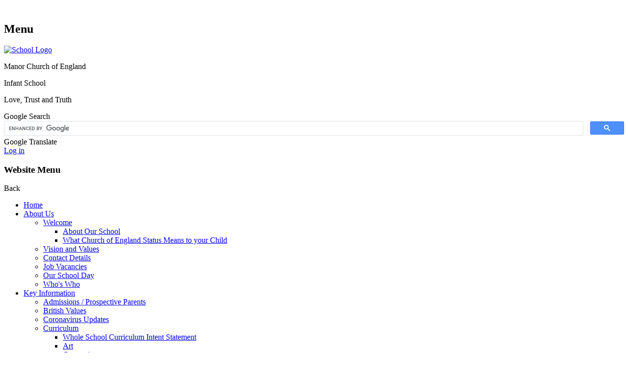

--- FILE ---
content_type: text/html; charset=utf-8
request_url: https://www.manorinfant.co.uk/news/detail/children-in-need-2/
body_size: 38124
content:

<!doctype html>

            <!--[if IE 6]><html class="lt-ie10 lt-ie9 lt-ie8 lt-ie7 ie6 ie responsive" lang="en"><![endif]-->
            <!--[if IE 7]><html class="lt-ie10 lt-ie9 lt-ie8 ie7 ie responsive" lang="en"><![endif]-->
            <!--[if IE 8]><html class="lt-ie10 lt-ie9 ie8 ie responsive" lang="en"><![endif]-->
            <!--[if IE 9]><html class="lt-ie10 ie9 ie responsive" lang="en"><![endif]-->
            <!--[if gt IE 9]><!--><html class="responsive" lang="en"><!--<![endif]-->
            
  <head>
    <meta charset="utf-8">
    <meta http-equiv="X-UA-Compatible" content="IE=edge">
    <meta name="viewport" content="width=device-width, initial-scale=1, user-scalable=no">
    <meta name="description" content="Manor Church of England Infant School">

    <title>Children in Need | Manor Church of England Infant School</title>

    




  <link rel="stylesheet" href="https://primarysite-prod-sorted.s3.amazonaws.com/static/7.0.4/gen/presenter_prologue_css.7b7812f9.css" type="text/css">



  
    <link rel="stylesheet" href="https://primarysite-prod-sorted.s3.amazonaws.com/static/7.0.4/gen/cookies_old_css.51acdc55.css" type="text/css">
  


<style type="text/css">
  .ps_primarysite-editor_panel-site-coloured-content {
    background-color: #a4d85f!important;
  }
</style>


  <link rel="stylesheet" href="https://primarysite-prod-sorted.s3.amazonaws.com/static/7.0.4/gen/all-site-icon-choices.034951b5.css" type="text/css">



    
    <link rel="shortcut icon" href="https://primarysite-prod.s3.amazonaws.com/theme/ManorChurchofEnglandInfantSchool/favicon.ico">
    <link rel="apple-touch-icon" href="https://primarysite-prod.s3.amazonaws.com/theme/ManorChurchofEnglandInfantSchool/apple-touch-icon-precomposed.png">
    <link rel="apple-touch-icon-precomposed" href="https://primarysite-prod.s3.amazonaws.com/theme/ManorChurchofEnglandInfantSchool/apple-touch-icon-precomposed.png">
    
    <meta name="application-name" content="Manor Church of England Infant School">
    <meta name="msapplication-TileColor" content="#a80c1a">
    <meta name="msapplication-TileImage" content="https://primarysite-prod.s3.amazonaws.com/theme/ManorChurchofEnglandInfantSchool/metro-icon.png">

    
    <link rel="stylesheet" type="text/css" href="https://primarysite-prod.s3.amazonaws.com/theme/BuildAssets/left-nav.css">
    <link rel="stylesheet" type="text/css" href="https://primarysite-prod.s3.amazonaws.com/theme/ManorChurchofEnglandInfantSchool/style.css">
    
    
    <link href="//fonts.googleapis.com/css?family=Caveat+Brush&display=swap" rel="stylesheet">
    
    
    

    

<script>
  // This is the first instance of `window.psProps`, so if these values are removed, make sure
  // `window.psProps = {};` is still there because it's used in other places.
  window.psProps = {
    lazyLoadFallbackScript: 'https://primarysite-prod-sorted.s3.amazonaws.com/static/7.0.4/gen/lazy_load.1bfa9561.js',
    picturefillScript: 'https://primarysite-prod-sorted.s3.amazonaws.com/static/7.0.4/gen/picturefill.a26ebc92.js'
  };
</script>


  <script type="text/javascript" src="https://primarysite-prod-sorted.s3.amazonaws.com/static/7.0.4/gen/presenter_prologue_js.cfb79a3d.js"></script>


<script type="text/javascript">
  function ie() {
    for (var v = 3, el = document.createElement('b'), all = el.all || [];
      el.innerHTML = '<!--[if gt IE ' + (++v) + ']><i><![endif]-->', all[0]; );
    return v > 4 ? v : document.documentMode;
  }

  $(function() {
    switch (ie()) {
      case 10:
        ps.el.html.addClass('ie10');
      case 9:
      case 8:
        ps.el.body.prepend(
          '<div class="unsupported-browser">' +
            '<span class="warning-logo">&#xe00a; </span>' +
            'This website may not display correctly as you are using an old version of ' +
            'Internet Explorer. <a href="/primarysite/unsupported-browser/">More info</a>' +
          '</div>');
        break;
    }
  });
</script>

<script type="text/javascript">
  $(function() {
    ps.el.body
      .data('social_media_url', 'https://social.secure-primarysite.net/site/manor-church-of-england-infant-school/')
      .data('social_media_api', 'https://social.secure-primarysite.net/api/site-connected/manor-church-of-england-infant-school/')
      .data('STATIC_URL', 'https://primarysite-prod-sorted.s3.amazonaws.com/static/7.0.4/')
      .data('site_width', 720)
      .data('news_width', 532)
      .data('csrf_token', 'Tv8s2ri9ZTKeqkvJwy5sMtBaveKIJdltluz7qm81fMjyah6XSu9FhfIUjGLVGe7n')
      .data('disable_right_click', 'True')
      .data('normalize_css', 'https://primarysite-prod-sorted.s3.amazonaws.com/static/7.0.4/gen/normalize_css.7bf5a737.css')
      .data('ck_editor_counterbalances', 'https://primarysite-prod-sorted.s3.amazonaws.com/static/7.0.4/gen/ck_editor_counterbalances.2519b40e.css')
      .data('basic_site', false)
      // Seasonal Effects
      .data('include_seasonal_effects', '')
      .data('show_seasonal_effects_on_page', '')
      .data('seasonal_effect', '3')
      .data('can_enable_seasonal_effects', 'True')
      .data('seasonal_effect_active', 'True')
      .data('disablePicturesBlock', false)
      .data('hasNewCookiePopup', false);

    if (document.documentElement.dataset.userId) {
      window.updateCsrf();
    }
  });
</script>


<script>

function recaptchaCallback() {
    grecaptcha.ready(function() {
        var grecaptcha_execute = function(){
    grecaptcha.execute('6LcHwgAiAAAAAJ6ncdKlMyB1uNoe_CBvkfgBiJz1', {action: 'homepage'}).then(function(token) {
        document.querySelectorAll('input.django-recaptcha-hidden-field').forEach(function (value) {
            value.value = token;
        });
        return token;
    })
};
grecaptcha_execute()
setInterval(grecaptcha_execute, 120000);


    });
  };
</script>






  </head>

  <body>
  	

		
    <div class="responsive-bar visible-small">
      <div class="nav-trigger-wrap nav-toggle responsive-only" id="menu-trigger">
        <div class="trigger-lines">
          <span class="burger-line">&nbsp;</span>
          <span class="burger-line">&nbsp;</span>
          <span class="burger-line">&nbsp;</span>
        </div>
      </div>
      <h2>Menu</h2>
      <span class="responsive-bar-search icon-font-magnify"></span>
    </div> <!-- end responsive-bar -->

    <div class="container"> 

      <div class="top-bar">

        
        
        <header class="main-header">
          
          <a href="/" class="home-link" title="Home Page">
            <img src="https://primarysite-prod.s3.amazonaws.com/theme/ManorChurchofEnglandInfantSchool/school-logo.png" alt="School Logo"/>
          </a>
          <div class="school-details fancy-font">
            <p class="school-name">Manor Church of England</p>
            <p class="school-name-two">Infant School</p>
            <p class="motto">Love, Trust and Truth</p>
          </div>
        </header>
        
        
        
        <section class="cp-top-content">
          
          <article class="cp-content-wrap">  
            <div class="cp-content-trigger desktop-only">
              <div class="cp-icon-wrap">
                <span class="cp-font-icon" aria-hidden="true"></span>
              </div>
              <span class="sr-only">Google Search</span>
            </div>  
            <div class="cp-content-block">
              
              
              


  <div class="google-search-widget" data-cx="018064204022535857943:tyyagvwdqjo">
    <script>
      (function() {
        var cx = '018064204022535857943:tyyagvwdqjo';
        var gcse = document.createElement('script');
        var s = document.getElementsByTagName('script')[0];

        gcse.type = 'text/javascript';
        gcse.async = true;
        gcse.src = 'https://cse.google.com/cse.js?cx=' + cx;

        s.parentNode.insertBefore(gcse, s);
      })();
    </script>

    <gcse:searchbox-only></gcse:searchbox-only>
  </div>


            </div>   
          </article><!-- end content-wrap -->

          <article class="cp-content-wrap desktop-only">  
            <div class="cp-content-trigger">
              <div class="cp-icon-wrap">
                <span class="cp-font-icon" aria-hidden="true"></span>
              </div>
              <span class="sr-only">Google Translate</span>
            </div>  
            <div class="cp-content-block">
              
              


  



  <div class="google-translate-widget " id="google_translate_element">
    
  </div>

  <script>
    function googleTranslateElementInit() {
      new google.translate.TranslateElement({
        layout: google.translate.TranslateElement.InlineLayout.SIMPLE,
        pageLanguage: 'en'
      }, 'google_translate_element');
    }
  </script>

  <script src="https://translate.google.com/translate_a/element.js?cb=googleTranslateElementInit"></script>
  <script src="https://primarysite-prod-sorted.s3.amazonaws.com/static/7.0.4/gen/google_translate.3323e9a6.js"></script>


            </div>   
          </article><!-- end content-wrap -->
          
          <article class="cp-content-wrap desktop-only">
            <div class="cp-content-trigger">
              <div class="cp-icon-wrap">
              
                <span class="cp-font-icon" aria-hidden="true"></span>
                
  <a href="https://manor-church-of-england-infant-school.secure-primarysite.net/accounts/login/primarysite/?next=/news/detail/children-in-need-2/" rel="nofollow">Log in</a>


               
              </div>
            </div>
          </article><!-- end content-wrap -->

        </section><!-- end cp-top-content -->
        
      </div><!-- end top-bar -->
      

    	<div class="inner-container">
        
        <nav class="main-nav mobile-nav small">
          <span class="nav-toggle"></span>
          <h3 class="ps_mobile-header">Website Menu</h3>
          <span class="cp-close">Back</span>

          <ul>
            <li class="ps_topic_link home-btn"><a href="/">Home</a></li>
            <li class="ps_nav-top-level ps_submenu ps_topic_link ps_topic_slug_about-us"><a href="/topic/about-us" >About Us</a><ul><li class=" ps_submenu ps_page_link ps_page_slug_welcome"><a href="/welcome/" >Welcome</a><ul><li class="  ps_page_link ps_page_slug_about-our-school"><a href="/about-our-school/" >About Our School</a></li>
<li class="  ps_page_link ps_page_slug_what-church-of-england-status-means-to-your-child"><a href="/what-church-of-england-status-means-to-your-child/" >What Church of England Status Means to your Child</a></li></ul></li>
<li class="  ps_page_link ps_page_slug_vision-and-values"><a href="/vision-and-values/" >Vision and Values</a></li>
<li class="  ps_page_link ps_page_slug_contact-details"><a href="/contact-details/" >Contact Details</a></li>
<li class="  ps_page_link ps_page_slug_job-vacancies"><a href="/job-vacancies/" >Job Vacancies</a></li>
<li class="  ps_page_link ps_page_slug_our-school-day"><a href="/our-school-day/" >Our School Day</a></li>
<li class="  ps_page_link ps_page_slug_whos-who"><a href="/whos-who/" >Who&#x27;s Who</a></li></ul></li>
            <li class="ps_nav-top-level ps_submenu ps_topic_link ps_topic_slug_key-information"><a href="/topic/key-information" >Key Information</a><ul><li class="  ps_page_link ps_page_slug_admissions-prospective-parents"><a href="/admissions-prospective-parents/" >Admissions / Prospective Parents</a></li>
<li class="  ps_page_link ps_page_slug_british-values"><a href="/british-values/" >British Values</a></li>
<li class="  ps_page_link ps_page_slug_coronavirus-updates"><a href="/coronavirus-updates/" >Coronavirus Updates</a></li>
<li class=" ps_submenu ps_page_link ps_page_slug_curriculum"><a href="/curriculum/" >Curriculum</a><ul><li class="  ps_page_link ps_page_slug_whole-school-curriculum-intent-statement"><a href="/whole-school-curriculum-intent-statement/" >Whole School Curriculum Intent Statement</a></li>
<li class="  ps_page_link ps_page_slug_art"><a href="/art/" >Art</a></li>
<li class="  ps_page_link ps_page_slug_computing"><a href="/computing/" >Computing</a></li>
<li class="  ps_page_link ps_page_slug_design-and-technology"><a href="/design-and-technology/" >Design and Technology</a></li>
<li class="  ps_page_link ps_page_slug_geography"><a href="/geography/" >Geography</a></li>
<li class="  ps_page_link ps_page_slug_history"><a href="/history/" >History</a></li>
<li class="  ps_page_link ps_page_slug_english"><a href="/english/" >English</a></li>
<li class="  ps_page_link ps_page_slug_maths"><a href="/maths/" >Maths</a></li>
<li class="  ps_page_link ps_page_slug_music"><a href="/music/" >Music</a></li>
<li class="  ps_page_link ps_page_slug_physical-education"><a href="/physical-education/" >Physical Education</a></li>
<li class="  ps_page_link ps_page_slug_pshe"><a href="/pshe/" >PSHE</a></li>
<li class="  ps_page_link ps_page_slug_religious-education"><a href="/religious-education/" >Religious Education</a></li>
<li class="  ps_page_link ps_page_slug_science"><a href="/science/" >Science</a></li>
<li class="  ps_page_link ps_page_slug_more-able"><a href="/more-able/" >More Able</a></li>
<li class="  ps_page_link ps_page_slug_eyfs"><a href="/eyfs/" >EYFS</a></li>
<li class="  ps_page_link ps_page_slug_whole-school-subject-curriculum-map"><a href="/whole-school-subject-curriculum-map/" >Whole School Subject Curriculum Map</a></li>
<li class="  ps_page_link ps_page_slug_eyfs-curriculum-summaries"><a href="/eyfs-curriculum-summaries/" >EYFS Curriculum Summaries</a></li>
<li class="  ps_page_link ps_page_slug_year-1-curriculum-summaries"><a href="/year-1-curriculum-summaries/" >Year 1 Curriculum Summaries</a></li>
<li class="  ps_page_link ps_page_slug_year-2-curriculum-summaries"><a href="/year-2-curriculum-summaries/" >Year 2 Curriculum Summaries</a></li>
<li class="  ps_page_link ps_page_slug_eyfs-topic-planning"><a href="/eyfs-topic-planning/" >EYFS Topic Planning</a></li>
<li class="  ps_page_link ps_page_slug_teaching-learning"><a href="/teaching-learning/" >Teaching &amp; Learning</a></li>
<li class="  ps_page_link ps_page_slug_heartsmart"><a href="/heartsmart/" >HeartSmart</a></li>
<li class="  ps_page_link ps_page_slug_global-neighbours"><a href="/global-neighbours/" >Global Neighbours</a></li></ul></li>
<li class="  ps_page_link ps_page_slug_finance-funding-pupil-premium-national-tutoring-pr"><a href="/finance-funding-pupil-premium-national-tutoring-pr/" >Finance: Funding -  Pupil Premium, National Tutoring Programme and Catch Up Premium</a></li>
<li class="  ps_page_link ps_page_slug_governors"><a href="/governors/" >Governors</a></li>
<li class=" ps_submenu ps_page_link ps_page_slug_ofsted-siams-and-performance-data"><a href="/ofsted-siams-and-performance-data/" >Ofsted, SIAMS and Performance Data</a><ul><li class="  ps_page_link ps_page_slug_school-results"><a href="/school-results/" >School Results</a></li></ul></li>
<li class="  ps_page_link ps_page_slug_pe-and-sport-premium"><a href="/pe-and-sport-premium/" >PE and Sport Premium</a></li>
<li class="  ps_page_link ps_page_slug_policies"><a href="/policies/" >Policies</a></li>
<li class="  ps_page_link ps_page_slug_prevent-risk-assessment"><a href="/prevent-risk-assessment/" >Prevent Risk Assessment</a></li>
<li class="  ps_page_link ps_page_slug_prospectus"><a href="/prospectus/" >Prospectus</a></li>
<li class="  ps_page_link ps_page_slug_remote-education-provision"><a href="/remote-education-provision/" >Remote Education Provision</a></li>
<li class="  ps_page_link ps_page_slug_safeguarding"><a href="/safeguarding/" >Safeguarding</a></li>
<li class="  ps_page_link ps_page_slug_school-improvement-priorities"><a href="/school-improvement-priorities/" >School Improvement Priorities</a></li>
<li class="  ps_page_link ps_page_slug_sen"><a href="/sen/" >SEN</a></li>
<li class="  ps_page_link ps_page_slug_stakeholder-evaluations"><a href="/stakeholder-evaluations/" >Stakeholder Evaluations</a></li></ul></li>
            <li class="ps_nav-top-level ps_submenu ps_topic_link ps_topic_slug_news-and-events"><a href="/topic/news-and-events" >News and Events</a><ul><li class="  ps_page_link ps_page_slug_latest-news"><a href="/stream/news/full/1/-//" >Latest News</a></li>
<li class="  ps_page_link ps_page_slug_calendar"><a href="/diary/grid/" >Calendar</a></li>
<li class="  ps_page_link ps_page_slug_newsletters"><a href="/stream/newsletters/full/1/-//" >Newsletters</a></li>
<li class="  ps_page_link ps_page_slug_planet-protectors"><a href="/planet-protectors/" >Planet Protectors</a></li>
<li class="  ps_page_link ps_page_slug_school-council-1"><a href="/school-council-1/" >School Council</a></li>
<li class="  ps_page_link ps_page_slug_sports-events"><a href="/sports-events/" >Sports Events</a></li>
<li class="  ps_page_link ps_page_slug_trailblazer"><a href="/trailblazer/" >Trailblazer</a></li>
<li class="  ps_page_link ps_page_slug_travel-to-school"><a href="/travel-to-school/" >Travel to School</a></li></ul></li>
            <li class="ps_nav-top-level ps_submenu ps_topic_link ps_topic_slug_parents"><a href="/topic/parents" >Parents</a><ul><li class="  ps_page_link ps_page_slug_arbor-parent-portal-app"><a href="/arbor-parent-portal-app/" >Arbor - Parent Portal App</a></li>
<li class="  ps_page_link ps_page_slug_lateabsence-procedures"><a href="/lateabsence-procedures/" >Late/Absence Procedures</a></li>
<li class="  ps_page_link ps_page_slug_lunch-menus"><a href="/lunch-menus/" >Lunch Menus</a></li>
<li class="  ps_page_link ps_page_slug_ptfa"><a href="/ptfa/" >PTFA</a></li>
<li class="  ps_page_link ps_page_slug_resources-for-parents-to-use"><a href="/resources-for-parents-to-use/" >Resources for Parents to Use</a></li>
<li class=" ps_submenu ps_page_link ps_page_slug_school-clubs"><a href="/school-clubs/" >School Clubs</a><ul><li class="  ps_page_link ps_page_slug_breakfast-club"><a href="/breakfast-club/" >Breakfast Club</a></li>
<li class="  ps_page_link ps_page_slug_after-school-clubs-1"><a href="/after-school-clubs-1/" >After School Clubs</a></li></ul></li>
<li class="  ps_page_link ps_page_slug_uniform-information"><a href="/uniform-information/" >Uniform Information</a></li>
<li class="  ps_page_link ps_page_slug_useful-links"><a href="/useful-links/" >Useful Links</a></li>
<li class=" ps_submenu ps_page_link ps_page_slug_useful-information"><a href="/useful-information/" >Useful Information</a><ul><li class="  ps_page_link ps_page_slug_heart-smart-2"><a href="/heart-smart-2/" >Heart Smart</a></li>
<li class="  ps_page_link ps_page_slug_trailblazers"><a href="/trailblazers/" >Trailblazers</a></li>
<li class="  ps_page_link ps_page_slug_supporting-agencies"><a href="/supporting-agencies/" >Supporting Agencies</a></li>
<li class="  ps_page_link ps_page_slug_school-council"><a href="/school-council/" >School Council</a></li>
<li class="  ps_page_link ps_page_slug_vacancies"><a href="/vacancies/" >Vacancies</a></li>
<li class="  ps_page_link ps_page_slug_in-the-event-of-snow"><a href="/in-the-event-of-snow/" >In The Event of Snow</a></li>
<li class="  ps_page_link ps_page_slug_guidance-of-infection-control"><a href="/guidance-of-infection-control/" >Guidance of Infection Control</a></li>
<li class="  ps_page_link ps_page_slug_maths-progression-booklets"><a href="/maths-progression-booklets/" >Maths Progression Booklets</a></li>
<li class="  ps_page_link ps_page_slug_information-for-parents-national-curriculum-tests"><a href="/information-for-parents-national-curriculum-tests/" >Information for Parents - National Curriculum Tests</a></li>
<li class="  ps_page_link ps_page_slug_3ts"><a href="/3ts/" >3Ts</a></li>
<li class="  ps_page_link ps_page_slug_supporting-your-child-at-home"><a href="/supporting-your-child-at-home/" >Supporting your child at home</a></li>
<li class="  ps_page_link ps_page_slug_how-to-make-a-christingle"><a href="/how-to-make-a-christingle/" >How to make a Christingle</a></li></ul></li></ul></li>
            <li class="ps_nav-top-level ps_submenu ps_topic_link ps_topic_slug_children"><a href="/topic/children" >Children</a><ul><li class=" ps_submenu ps_page_link ps_page_slug_home-learning"><a href="/home-learning/" >Home Learning</a><ul><li class="  ps_page_link ps_page_slug_year-r-holly-class"><a href="/year-r-holly-class/" >Year R Holly Class</a></li>
<li class="  ps_page_link ps_page_slug_year-1-oak-class"><a href="/year-1-oak-class/" >Year 1 Oak Class</a></li>
<li class="  ps_page_link ps_page_slug_year-2-chestnut-class"><a href="/year-2-chestnut-class/" >Year 2 Chestnut Class</a></li></ul></li>
<li class=" ps_submenu ps_page_link ps_page_slug_class-pages"><a href="/class-pages/" >Class Pages</a><ul><li class="  ps_page_link ps_page_slug_year-r-and-1-holly-class-2025-2026"><a href="/year-r-and-1-holly-class-2025-2026/" >Year R and 1 - Holly Class 2025 - 2026</a></li>
<li class="  ps_page_link ps_page_slug_year-2-chestnut-class-2025-2026"><a href="/year-2-chestnut-class-2025-2026/" >Year 2 - Chestnut Class 2025 -2026</a></li>
<li class="  ps_page_link ps_page_slug_year-r-holly-class-2024-2025"><a href="/year-r-holly-class-2024-2025/" >Year R - Holly Class 2024 - 2025</a></li>
<li class="  ps_page_link ps_page_slug_year-1-oak-class-2024-2025"><a href="/year-1-oak-class-2024-2025/" >Year 1 - Oak Class                    2024 - 2025</a></li>
<li class="  ps_page_link ps_page_slug_year-2-chestnut-class-2024-2025"><a href="/year-2-chestnut-class-2024-2025/" >Year 2 - Chestnut Class 2024 - 2025</a></li>
<li class="  ps_page_link ps_page_slug_blue-class-2023-2024"><a href="/blue-class-2023-2024/" >Blue Class 2023-2024</a></li>
<li class="  ps_page_link ps_page_slug_red-class-2023-2024"><a href="/red-class-2023-2024/" >Red Class 2023 - 2024</a></li>
<li class="  ps_page_link ps_page_slug_yellow-class-2023-2024"><a href="/yellow-class-2023-2024/" >Yellow Class 2023- 2024</a></li>
<li class="  ps_page_link ps_page_slug_blue-class-2022-2023"><a href="/blue-class-2022-2023/" >Blue Class 2022 - 2023</a></li>
<li class="  ps_page_link ps_page_slug_red-class-2022-2023"><a href="/red-class-2022-2023/" >Red Class 2022 - 2023</a></li>
<li class="  ps_page_link ps_page_slug_yellow-class-2022-2023"><a href="/yellow-class-2022-2023/" >Yellow Class 2022 - 2023</a></li></ul></li>
<li class="  ps_page_link ps_page_slug_e-safety"><a href="/e-safety/" >E-Safety</a></li>
<li class=" ps_submenu ps_page_link ps_page_slug_gallery"><a href="/gallery/" >Gallery</a><ul><li class="  ps_page_link ps_page_slug_platinum-jubilee-celebrations"><a href="/platinum-jubilee-celebrations/" >Platinum Jubilee Celebrations</a></li>
<li class="  ps_page_link ps_page_slug_teddy-bear-picnic-2022"><a href="/teddy-bear-picnic-2022/" >Teddy Bear Picnic 2022</a></li>
<li class="  ps_page_link ps_page_slug_interfaith-week"><a href="/interfaith-week/" >Interfaith Week</a></li>
<li class="  ps_page_link ps_page_slug_christingle-2022"><a href="/christingle-2022/" >Christingle 2022</a></li>
<li class="  ps_page_link ps_page_slug_nativity-2022"><a href="/nativity-2022/" >Nativity 2022</a></li>
<li class="  ps_page_link ps_page_slug_remembrance-2022"><a href="/remembrance-2022/" >Remembrance 2022</a></li>
<li class="  ps_page_link ps_page_slug_harvest-2022"><a href="/harvest-2022/" >Harvest 2022</a></li>
<li class="  ps_page_link ps_page_slug_well-being-fortnight"><a href="/well-being-fortnight/" >Well-Being Fortnight</a></li>
<li class="  ps_page_link ps_page_slug_red-nose-day"><a href="/red-nose-day/" >Red Nose Day</a></li>
<li class="  ps_page_link ps_page_slug_love-in-a-box"><a href="/love-in-a-box/" >Love in a Box</a></li>
<li class="  ps_page_link ps_page_slug_easter-hat-competition"><a href="/easter-hat-competition/" >Easter Hat Competition</a></li>
<li class="  ps_page_link ps_page_slug_sport-relief"><a href="/sport-relief/" >Sport Relief</a></li>
<li class="  ps_page_link ps_page_slug_jack-and-the-beanstalk"><a href="/jack-and-the-beanstalk/" >Jack and the Beanstalk</a></li>
<li class="  ps_page_link ps_page_slug_world-book-day-2023"><a href="/world-book-day-2023/" >World Book Day 2023</a></li>
<li class="  ps_page_link ps_page_slug_new-forest-gymnastics-festival"><a href="/new-forest-gymnastics-festival/" >New Forest Gymnastics Festival</a></li>
<li class="  ps_page_link ps_page_slug_pancake-races"><a href="/pancake-races/" >Pancake Races</a></li>
<li class="  ps_page_link ps_page_slug_cross-country"><a href="/cross-country/" >Cross Country</a></li>
<li class="  ps_page_link ps_page_slug_healthy-schools-week"><a href="/healthy-schools-week/" >Healthy Schools Week</a></li>
<li class="  ps_page_link ps_page_slug_sports-day"><a href="/sports-day/" >Sports Day</a></li>
<li class="  ps_page_link ps_page_slug_be-bright-be-seen"><a href="/be-bright-be-seen/" >Be Bright Be Seen</a></li>
<li class="  ps_page_link ps_page_slug_oh-i-do-like-to-be-beside-the-seaside"><a href="/oh-i-do-like-to-be-beside-the-seaside/" >Oh I Do Like To Be Beside The Seaside</a></li>
<li class="  ps_page_link ps_page_slug_park-and-stride-lauch"><a href="/park-and-stride-lauch/" >Park and Stride Lauch</a></li>
<li class="  ps_page_link ps_page_slug_awesome-animals"><a href="/awesome-animals/" >Awesome Animals</a></li></ul></li>
<li class="  ps_page_link ps_page_slug_blogging"><a href="https://manor-church-of-england-infant-school.primarysite.blog/" target="_blank">Blogging</a></li>
<li class="  ps_page_link ps_page_slug_video-resource-centre"><a href="https://manor-church-of-england-infant-school.primarysite.media/" target="_blank">Video Resource Centre</a></li></ul></li>

            
            <li class="main-nav-download-app">


</li>

            <li class="login-responsive visible-small">
              
                
  <a href="https://manor-church-of-england-infant-school.secure-primarysite.net/accounts/login/primarysite/?next=/news/detail/children-in-need-2/" rel="nofollow">Log in</a>


              
            </li>
          </ul>
        </nav><!-- end navigation -->
        
        <main class="content-container">
          <h1 class="page-title">Children in Need</h1>

          <ul class="breadcrumbs small">
            
  <li><a href="/">Home</a></li>
  <li><a href="/topic/news-and-events">News and Events</a></li>
  <li><a href="/stream/news/full/1/-//">Latest News</a></li>
  <li><a href="/news/detail/children-in-need-2/">Children in Need</a></li>

          </ul>

          
  <div class="ps_news-detail-text"><p>Today we have been raising money for the BBC Children in Need appeal. This morning the School Council sold Pudsey biscuits that Kelly, our school cook, baked. We raised an amazing &pound;97! Well done everyone.</p></div>
  <div>

<div id="ps_news-images-section-93816128" class="news-rendered-pictures">

    <div class="slideshow">
    
        <a href="https://primarysite-prod-sorted.s3.amazonaws.com/manor-church-of-england-infant-school/UploadedImage/5ab22a83-da32-4e23-ae11-7a2e22a060a6_1x1.jpeg">
            <img src="https://primarysite-prod-sorted.s3.amazonaws.com/manor-church-of-england-infant-school/UploadedImage/5ab22a83-da32-4e23-ae11-7a2e22a060a6_thumb.png" alt="">
        </a>
    
        <a href="https://primarysite-prod-sorted.s3.amazonaws.com/manor-church-of-england-infant-school/UploadedImage/31c64568-d441-489d-8ecd-3c6fcf6d3103_1x1.jpeg">
            <img src="https://primarysite-prod-sorted.s3.amazonaws.com/manor-church-of-england-infant-school/UploadedImage/31c64568-d441-489d-8ecd-3c6fcf6d3103_thumb.png" alt="">
        </a>
    
        <a href="https://primarysite-prod-sorted.s3.amazonaws.com/manor-church-of-england-infant-school/UploadedImage/9c85528d-0508-4afc-98fe-f0bff1ddf571_1x1.jpeg">
            <img src="https://primarysite-prod-sorted.s3.amazonaws.com/manor-church-of-england-infant-school/UploadedImage/9c85528d-0508-4afc-98fe-f0bff1ddf571_thumb.png" alt="">
        </a>
    
        <a href="https://primarysite-prod-sorted.s3.amazonaws.com/manor-church-of-england-infant-school/UploadedImage/c209b680-39b2-448d-b33c-fe56fcad285a_1x1.jpeg">
            <img src="https://primarysite-prod-sorted.s3.amazonaws.com/manor-church-of-england-infant-school/UploadedImage/c209b680-39b2-448d-b33c-fe56fcad285a_thumb.png" alt="">
        </a>
    
        <a href="https://primarysite-prod-sorted.s3.amazonaws.com/manor-church-of-england-infant-school/UploadedImage/35bcdf46-6422-459b-a7d1-0acc867fefd9_1x1.jpeg">
            <img src="https://primarysite-prod-sorted.s3.amazonaws.com/manor-church-of-england-infant-school/UploadedImage/35bcdf46-6422-459b-a7d1-0acc867fefd9_thumb.png" alt="">
        </a>
    
        <a href="https://primarysite-prod-sorted.s3.amazonaws.com/manor-church-of-england-infant-school/UploadedImage/71f04321-810c-473c-ba7d-7c06606e4974_1x1.jpeg">
            <img src="https://primarysite-prod-sorted.s3.amazonaws.com/manor-church-of-england-infant-school/UploadedImage/71f04321-810c-473c-ba7d-7c06606e4974_thumb.png" alt="">
        </a>
    
        <a href="https://primarysite-prod-sorted.s3.amazonaws.com/manor-church-of-england-infant-school/UploadedImage/81b46c65-fbd0-4794-8b47-cda416beeace_1x1.jpeg">
            <img src="https://primarysite-prod-sorted.s3.amazonaws.com/manor-church-of-england-infant-school/UploadedImage/81b46c65-fbd0-4794-8b47-cda416beeace_thumb.png" alt="">
        </a>
    
        <a href="https://primarysite-prod-sorted.s3.amazonaws.com/manor-church-of-england-infant-school/UploadedImage/36566fd8-e5d1-4dd8-ba09-b8d998f8066a_1x1.jpeg">
            <img src="https://primarysite-prod-sorted.s3.amazonaws.com/manor-church-of-england-infant-school/UploadedImage/36566fd8-e5d1-4dd8-ba09-b8d998f8066a_thumb.png" alt="">
        </a>
    
        <a href="https://primarysite-prod-sorted.s3.amazonaws.com/manor-church-of-england-infant-school/UploadedImage/1af14d01-a2f1-488f-8340-7b9a284d7d91_1x1.jpeg">
            <img src="https://primarysite-prod-sorted.s3.amazonaws.com/manor-church-of-england-infant-school/UploadedImage/1af14d01-a2f1-488f-8340-7b9a284d7d91_thumb.png" alt="">
        </a>
    
    </div>

</div>

<script type="text/javascript">
    $(function() {

    // store trigger details for each slideshow object in the dom
        var $body = $('body'),
            registered_slideshows = $body.data('registered_slideshows'),
            autoplay = 5000;

        if (registered_slideshows == null) {
            registered_slideshows = {};
        }

        if (ps.is_mobile) {
            autoplay = false;
        }

        registered_slideshows['ps_news-images-section-93816128'] = {
            selector: "ps_news-images-section-93816128",
            options: {
                theme: 'picture-block-slideshow',
                height: 0.75,
                autoplay: autoplay,
                maxScaleRatio: 1, // don't upscale small images
                transition: 'slide', // fixed, unlike pictures plugin
                extend: function() {
                    // add a play/pause link to the gallery, and hook it up to toggle *this* one
                  var gallery = this,
                          $thumbnails_container = $('#ps_news-images-section-93816128 .galleria-thumbnails-container'),
                          $fullscreenWrapper = $('<div class="ps_fullscreen"><a name="fullscreen"></a></div>'),
                          $fullscreenToggle = $fullscreenWrapper.children('a'),
                          $playPauseWrapper = $('<div class="ps_play-pause"><a name="play-pause"></a></div>'),
                          $playPauseToggle = $playPauseWrapper.children('a');

                  $fullscreenWrapper.insertBefore($thumbnails_container);
                  $playPauseWrapper.insertBefore($thumbnails_container);

                  // go fullscreen
                  $fullscreenToggle.on('click', function() {
                    gallery.toggleFullscreen();
                  });

                  // update play/pause based on other events too
                  gallery.bind('pause', function() {
                    // removeClass used to prevent issues when manually
                    // selecting image from thumbnails
                    $playPauseToggle.removeClass('ps_play-pause-playing');
                  });

                  gallery.bind('play', function() {
                    $playPauseToggle.toggleClass('ps_play-pause-playing');
                  });

                  $playPauseToggle.on('click', function() {
                    if ($playPauseToggle.hasClass('ps_play-pause-playing')) {
                      $playPauseToggle.toggleClass('ps_play-pause-playing');
                      gallery.pause();
                    } else {
                      gallery.play();
                    }
                  });
                }
            }
        };

        $body.data('registered_slideshows', registered_slideshows);
    });
</script>
</div>

        </main>
      </div><!--end inner-container -->
      
      

      <footer class="main-footer small">
        <div class="footer-links small">
          <ul class="footer-left">
            <li><a href="/special/sitemap/">Sitemap</a></li>
            <li><a href="/special/cookie-information/">Cookie Information</a></li>
            <li><a href="/special/policy/">Website Policy</a></li>
          </ul>

          <ul class="footer-right">
            <li>All website content copyright &copy; Manor Church of England Infant School</li>
            <li><a href="https://primarysite.net" rel="nofollow">Website design by<span class="psa-foot" aria-hidden="true">&#x0041;</span>PrimarySite</a></li>
          </ul>
        </div>
      </footer>
      
    </div><!-- end container -->

  
  <div class="scroll-top">&#xe000;<span>Top</span></div>

  
  



<script>
  (function() {
    const htmlElement = document.documentElement;

    htmlElement.dataset.gitRevision = '7.0.4';
    htmlElement.dataset.sentryPublicDsn = '';
    htmlElement.dataset.userId = '';
  })();
</script>


  <script type="text/javascript" src="https://primarysite-prod-sorted.s3.amazonaws.com/static/7.0.4/gen/raven_js.8e8cd4fb.js"></script>






  <div class="cookie-jar js-cookie-jar">
    <div class="cookie-corner js-cookie-corner">
      <span class="cookie-icon-text">Cookie information</span>

      <svg class="cookie-icon" viewBox="0 0 30 30">
        <path class="cookie-icon-star" d="M14.33.54c.37-.72,1-.72,1.33,0L17.93,5A1.77,1.77,0,0,0,20,5.84L24.74,4.3c.77-.25,1.19.18.94.94L24.16,10A1.78,1.78,0,0,0,25,12.06l4.45,2.27c.72.37.72,1,0,1.33L25,17.93A1.77,1.77,0,0,0,24.16,20l1.54,4.75c.25.77-.18,1.19-.94.94L20,24.16a1.78,1.78,0,0,0-2.06.85l-2.27,4.45c-.37.72-1,.72-1.33,0L12.07,25A1.78,1.78,0,0,0,10,24.16L5.25,25.7c-.77.25-1.19-.18-.94-.94L5.84,20A1.78,1.78,0,0,0,5,17.94L.54,15.67c-.72-.37-.72-1,0-1.33L5,12.07A1.79,1.79,0,0,0,5.84,10L4.3,5.25c-.25-.77.18-1.2,1-1L10,5.84A1.78,1.78,0,0,0,12.06,5Z"/>
        <path class="cookie-icon-letter" d="M20.14,18.05a6,6,0,0,1-.47.82,5.33,5.33,0,0,1-.69.81,5.11,5.11,0,0,1-1.88,1.11,7.69,7.69,0,0,1-1,.25,5.75,5.75,0,0,1-1,.09A6,6,0,0,1,11,19.62,5.44,5.44,0,0,1,9.27,15.3a6.09,6.09,0,0,1,1.94-4.47,5.7,5.7,0,0,1,4.05-1.46,6,6,0,0,1,2.14.34,4.86,4.86,0,0,1,.72.31l.52.34.29-.85h.62c0,1.41.11,2.81.26,4.19H19a5.18,5.18,0,0,0-1.09-2.17,3.31,3.31,0,0,0-1-.8,3.38,3.38,0,0,0-1.53-.35,2.77,2.77,0,0,0-1.22.25,4.54,4.54,0,0,0-.7.42,3.76,3.76,0,0,0-1.28,2.11,9.31,9.31,0,0,0-.26,2.13,6,6,0,0,0,.84,3.36,2.89,2.89,0,0,0,2.69,1.4,4.24,4.24,0,0,0,2.69-1,5.14,5.14,0,0,0,.86-.93,4.18,4.18,0,0,0,.41-.72Z"/>
      </svg>
    </div>

    <div class="cookie-notice js-cookie-notice">
      <span class="cookie-notice-header">Cookie Notice</span>
      <p class="cookie-notice-message">We use cookies to track usage and improve the website.</p>
      <p class="cookie-notice-message">Click here for <a class="cookie-notice-message-link" href="/special/cookie-information/">more information</a>.</p>
      <button class="cookie-notice-button js-cookie-notice-button">I Understand</button>
    </div>
  </div>

  
    <script type="text/javascript" src="https://primarysite-prod-sorted.s3.amazonaws.com/static/7.0.4/gen/cookies_old_js.a4aae079.js"></script>
  






  <script class="common-scripts-script" src="https://primarysite-prod-sorted.s3.amazonaws.com/static/7.0.4/gen/common_scripts.4317a259.js"></script>




<script>
    if (document.querySelectorAll('input.django-recaptcha-hidden-field').length > 0) {
        var s = document.createElement('script');
        s.setAttribute('src','https://www.google.com/recaptcha/api.js?render=6LcHwgAiAAAAAJ6ncdKlMyB1uNoe_CBvkfgBiJz1');
        s.onload=recaptchaCallback;
        document.body.appendChild(s);
    }
</script>


  <script type="text/javascript" src="https://primarysite-prod.s3.amazonaws.com/theme/ManorChurchofEnglandInfantSchool/app.js"></script>
  <script type="text/javascript" src="https://primarysite-prod.s3.amazonaws.com/theme/BuildAssets/nav.js"></script>
  

  <script type="text/javascript">
  var _paq = _paq || [];

  (function() {
    var u = 'https://piwik.secure-primarysite.net/';

    _paq.push(['setTrackerUrl', u + 'piwik.php']);

    var psHostnameRegex = new RegExp('^([A-Za-z0-9-]{1,63}\\.)+secure-primarysite.net', 'i');

    if (psHostnameRegex.test(window.location.hostname)) {
      // If you're on the subdomain use the common subdomain tracker.
      _paq.push(['setSiteId', 1]);
      _paq.push(['setCookieDomain', '*.secure-primarysite.net']);
      _paq.push(['setDomains', '*.secure-primarysite.net']);
    } else {
      // If you're not on the subdomain use the site specific tracker.
      _paq.push(['setSiteId', 5231]);
    }

    _paq.push(['trackPageView']);
    _paq.push(['enableLinkTracking']);

    var d = document,
        g = d.createElement('script'),
        s = d.getElementsByTagName('script')[0];

    g.type = 'text/javascript';
    g.defer = true;
    g.async = true;
    g.src = u + 'piwik.js';
    s.parentNode.insertBefore(g, s);
  })();
</script>

  </body>
  </html>
